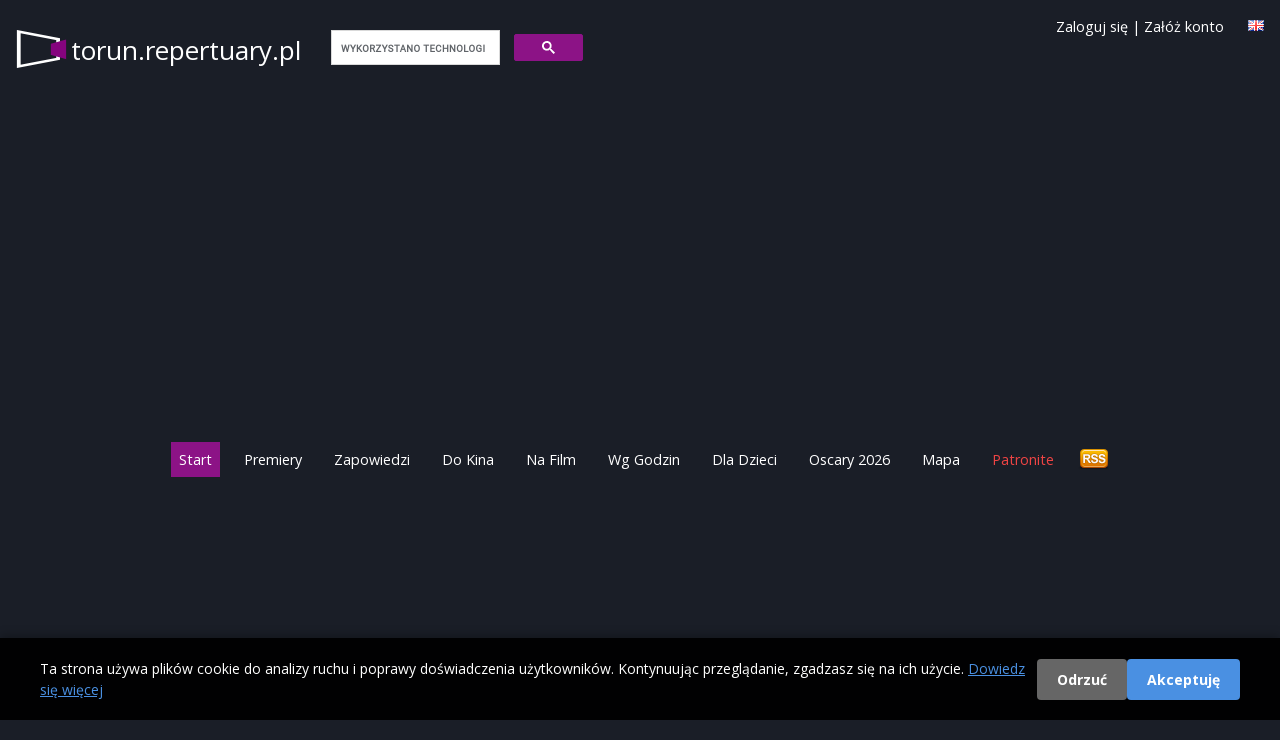

--- FILE ---
content_type: text/html; charset=utf-8
request_url: https://www.google.com/recaptcha/api2/aframe
body_size: -93
content:
<!DOCTYPE HTML><html><head><meta http-equiv="content-type" content="text/html; charset=UTF-8"></head><body><script nonce="E3HGUp7LFuCLFRSOBBVcPg">/** Anti-fraud and anti-abuse applications only. See google.com/recaptcha */ try{var clients={'sodar':'https://pagead2.googlesyndication.com/pagead/sodar?'};window.addEventListener("message",function(a){try{if(a.source===window.parent){var b=JSON.parse(a.data);var c=clients[b['id']];if(c){var d=document.createElement('img');d.src=c+b['params']+'&rc='+(localStorage.getItem("rc::a")?sessionStorage.getItem("rc::b"):"");window.document.body.appendChild(d);sessionStorage.setItem("rc::e",parseInt(sessionStorage.getItem("rc::e")||0)+1);localStorage.setItem("rc::h",'1768746701034');}}}catch(b){}});window.parent.postMessage("_grecaptcha_ready", "*");}catch(b){}</script></body></html>

--- FILE ---
content_type: application/javascript; charset=utf-8
request_url: https://fundingchoicesmessages.google.com/f/AGSKWxX2vLzLdKtK_wUcglKPRjbM-gWgOqJeOc-oBMvxCjgK1WBZ0Xkf6lNdyYCx2HzrJe2CsoFgByLo2BNotn5MQGNyq_dAp2ylXeyHetLKHRYIbNJiS8MpaS48FDVXnN2zehLNQ6lcsyR1licYnLcMmTpMWCMQzFdmTL3v14HoqRf59Yr67xdaPG_w4uA_/_/topad./mobile_ad.?advtile=/rotating_banner.php/skin_ad-
body_size: -1292
content:
window['b93c0bf8-6a45-4953-9a62-71ae94dfdd06'] = true;

--- FILE ---
content_type: text/javascript; charset=utf-8
request_url: https://torun.repertuary.pl/kino/index.js
body_size: 905
content:
{"cinema_1801":{"name":"Cinema City Czerwona Droga","id":1801,"telephone":"(56) 6646464","address":"Czerwona Droga 1-6"},"cinema_1802":{"name":"Cinema City Plaza","id":1802,"telephone":"(56) 4704747","address":" Broniewskiego 90"},"cinema_1804":{"name":"Kino Camerimage ","id":1804,"telephone":"","address":"Rynek Nowomiejski 28"},"cinema_1803":{"name":"Kino Centrum","id":1803,"telephone":"(56) 6109718","address":"Wały Generała Sikorskiego 13"}}